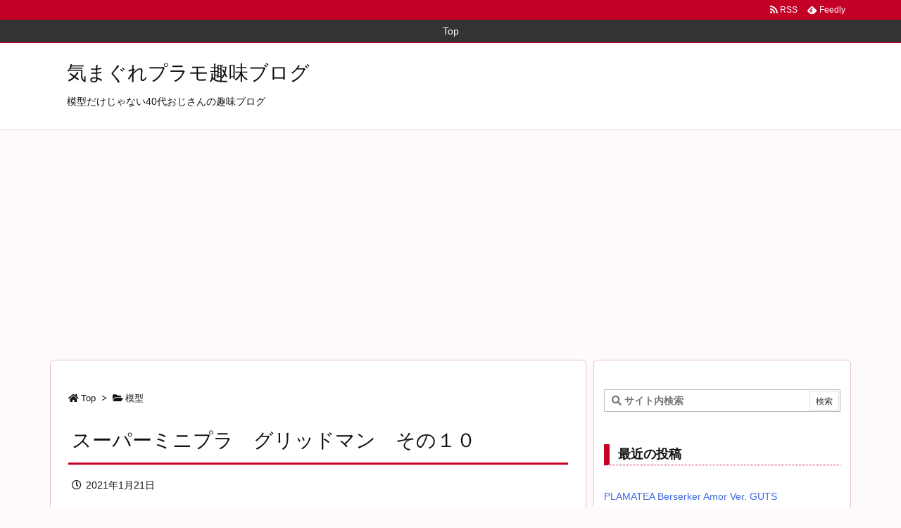

--- FILE ---
content_type: text/html; charset=utf-8
request_url: https://www.google.com/recaptcha/api2/aframe
body_size: 265
content:
<!DOCTYPE HTML><html><head><meta http-equiv="content-type" content="text/html; charset=UTF-8"></head><body><script nonce="tgVj-9uWc1RolO8x5WubeQ">/** Anti-fraud and anti-abuse applications only. See google.com/recaptcha */ try{var clients={'sodar':'https://pagead2.googlesyndication.com/pagead/sodar?'};window.addEventListener("message",function(a){try{if(a.source===window.parent){var b=JSON.parse(a.data);var c=clients[b['id']];if(c){var d=document.createElement('img');d.src=c+b['params']+'&rc='+(localStorage.getItem("rc::a")?sessionStorage.getItem("rc::b"):"");window.document.body.appendChild(d);sessionStorage.setItem("rc::e",parseInt(sessionStorage.getItem("rc::e")||0)+1);localStorage.setItem("rc::h",'1768364944101');}}}catch(b){}});window.parent.postMessage("_grecaptcha_ready", "*");}catch(b){}</script></body></html>